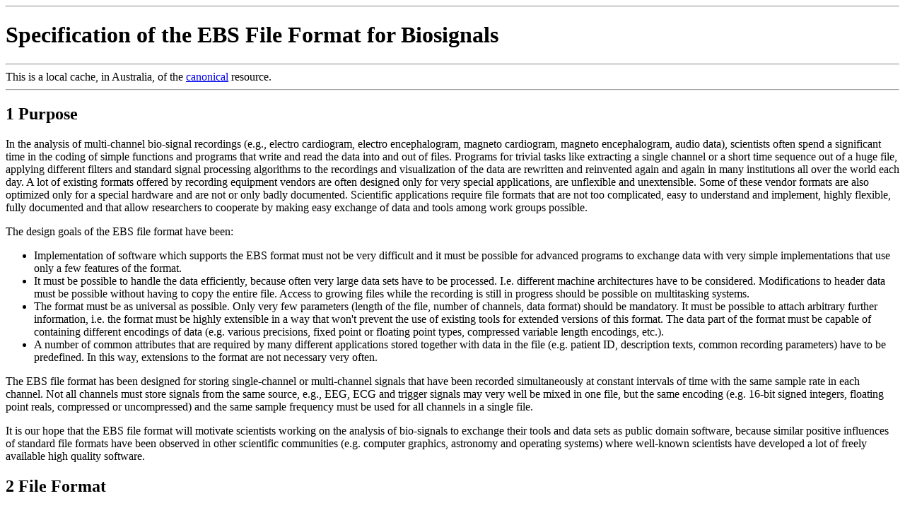

--- FILE ---
content_type: text/html
request_url: https://hwiegman.home.xs4all.nl/fileformats/E/ebs/ebs.htm
body_size: 24848
content:
<HTML>
<HEAD>
<TITLE>Specification of the EBS File Format for Biosignals</TITLE>
</HEAD>
<BODY>
<hr>
<h1>Specification of the EBS File Format for Biosignals</h1>
<hr>
This is a local cache, in Australia, of the
<A HREF="http://www.ipb.uni-erlangen.de/biokybernetik/ebsspec.html">canonical</A>
resource.
<hr>
<p>
<h2>1  Purpose</h2>

In the analysis of multi-channel bio-signal recordings (e.g., electro
cardiogram, electro encephalogram, magneto cardiogram, magneto
encephalogram, audio data), scientists often spend a significant time
in the coding of simple functions and programs that write and read the
data into and out of files. Programs for trivial tasks like extracting
a single channel or a short time sequence out of a huge file, applying
different filters and standard signal processing algorithms to the
recordings and visualization of the data are rewritten and reinvented
again and again in many institutions all over the world each day. A
lot of existing formats offered by recording equipment vendors are
often designed only for very special applications, are unflexible and
unextensible. Some of these vendor formats are also optimized only for
a special hardware and are not or only badly documented.  Scientific
applications require file formats that are not too complicated, easy
to understand and implement, highly flexible, fully documented and
that allow researchers to cooperate by making easy exchange of data
and tools among work groups possible.
<p>
The design goals of the EBS file format have been:

<ul>
  <li>Implementation of software which supports the EBS format must not
    be very difficult and it must be possible for advanced programs to
    exchange data with very simple implementations that use only a few
    features of the format.

  <li>It must be possible to handle the data efficiently, because often
    very large data sets have to be processed. I.e. different machine
    architectures have to be considered. Modifications to header data
    must be possible without having to copy the entire file. Access to
    growing files while the recording is still in progress should be
    possible on multitasking systems.

  <li>The format must be as universal as possible. Only very few
    parameters (length of the file, number of channels, data format)
    should be mandatory. It must be possible to attach arbitrary
    further information, i.e. the format must be highly extensible in
    a way that won't prevent the use of existing tools for extended
    versions of this format. The data part of the format must be
    capable of containing different encodings of data (e.g. various
    precisions, fixed point or floating point types, compressed
    variable length encodings, etc.).

  <li>A number of common attributes that are required by many different
    applications stored together with data in the file (e.g. patient
    ID, description texts, common recording parameters) have to be
    predefined. In this way, extensions to the format are not
    necessary very often.
</ul>
The EBS file format has been designed for storing single-channel or
multi-channel signals that have been recorded simultaneously at
constant intervals of time with the same sample rate in each channel.
Not all channels must store signals from the same source, e.g., EEG,
ECG and trigger signals may very well be mixed in one file, but the
same encoding (e.g. 16-bit signed integers, floating point reals,
compressed or uncompressed) and the same sample frequency must be used
for all channels in a single file.
<p>
It is our hope that the EBS file format will motivate scientists
working on the analysis of bio-signals to exchange their tools and
data sets as public domain software, because similar positive
influences of standard file formats have been observed in other
scientific communities (e.g. computer graphics, astronomy and
operating systems) where well-known scientists have developed a lot of
freely available high quality software.


<h2>2  File Format</h2>

An EBS file is a linear sequence of 8-bit bytes of defined length.  If
a file system allows a file name extension, '.ebs' is recommended and
if a file type has to be specified, a transparent unstructured binary
type should be used.  Each EBS file consists of 3 or 4 different
parts: (1) the fixed header containing information that is needed by
every program reading EBS files, (2+4) the variable headers which
might contain additional data that is only needed by some programs and
may be simply ignored by others and (3) the encoded bio-signal
data. The normal position of the variable header information is
between the fixed header and the encoded data (2), but it is also
possible to put some or all parts of the variable header information
behind the encoded data (4).
<p>
[Note: Having two possible positions of the variable header
information allows to change, insert or delete information in the
variable header without having to move the encoded signal data as well
as reading files while other programs are still adding data to the end
of part (3) (on-line processing).]
<pre>

                   -----------------------------------
                   |     Fixed Header (32 bytes)     |       (1)
                   +---------------------------------+
                   |         Variable Header         |       (2)
                   +---------------------------------+
                   | Encoded Signal Data (4*d bytes) |       (3)
                   +---------------------------------+
                   | Optional Second Variable Header |       (4)
                   -----------------------------------
</pre>

Most integer values in the fixed and variable headers are coded as
32-bit words stored in 4 bytes beginning with the most significant
byte (Bigendian format). If the value is a signed integer type, then
the usual 2-complement representation of negative values will be
used.  E.g., the value -3 is stored as 0xff,0xff,0xff,0xfd and 1024 is
stored as 0x00,0x00,0x04,0x00 (in this text, the prefix '0x' indicates
a hexadecimal number as in the C programming language and two hex
digits form an 8-bit byte value). All 32-bit integer values in the
fixed and variable headers are aligned to 32-bit boundaries,
i.e. their start byte position relative to the first byte of the file
is always a multiple of 4.


<h3>2.1  The Fixed Header</h3>
 
Each EBS file starts with a 32 bytes long data structure with the
following format:

<pre>
                   -----------------------------------
                   |  Identification Code (8 bytes)  |
                   +---------------------------------+
                   |   Data Encoding ID (4 bytes)    |
                   +---------------------------------+
                   |  Number n of channels (4 bytes) |
                   +---------------------------------+
                   |  Number m of samples (8 bytes)  |
                   +---------------------------------+
                   | Length d of Data Part (8 bytes) |
                   -----------------------------------


	Byte |  Value        |  Meaning
      -------+---------------+---------------------------------
          0  |  0x45         | ASCII character 'E'
          1  |  0x42         | ASCII character 'B'
          2  |  0x53         | ASCII character 'S'
          3  |  0x94         | another ID character
          4  |  0x0a         |   "
          5  |  0x13         |   "
          6  |  0x1a         |   "
          7  |  0x0d         |   "
        8-11 |  see 2.3      | Encoding ID
       12-15 |  any          | number n of channels (unsigned)
       16-23 |  any          | number m of samples per channel (unsigned)
             |               | stored as a 64-bit value or all bytes are
             |               | 0xff if unspecified.
       24-31 |  any          | length d of the data part (3) in 32-bit words
             |               | (i.e. part (3) is 4*d bytes long) or all bytes
             |               | are 0xff if part (4) is not present.
             |
       32-   |  here begins the first variable header part (2) of an EBS file
</pre>

<h4>Identification code:</h4>

The 'magic code' in the first 8 bytes identifies the file as an EBS
file. Programs that read EBS files should complain about files that
don't start with these 8 bytes.

<h4>Encoding ID:</h4>

The number in the next 32-bit word indicates the format in which the
bio-signals are encoded in part (3) of the file. The possible
encodings and their ID values in this field are described later in
section 2.3.

<h4>Number of channels:</h4>

The 32-bit unsigned integer value n starting at byte 12 specifies, how
many channels have been recorded.

<h4>Number of samples:</h4>

The 64-bit Bigendian unsigned integer value m in the next 8 bytes
indicates, how many samples have been recorded in each channel.
<p>
[Note: Don't worry about the 64-bit values! Today, most
implementations just check, whether the bytes 16-19 have the value
0x00 and read the bytes 20-23 as the 32-bit number of samples, because
their operating system can't deal with 64-bit values and with files
longer than a few gigabytes. It is all right if your implementation
just gives a nice error message for EBS files with more then e.g.
4294967295 samples, but some applications might need files in which
the number of samples can't be described with 32-bit (e.g. long-time
recordings) and new operating systems support files of this length.]
<p>
If all bytes from position 16 to 23 have the value 0xff, then this
indicates that the length of the whole file is NOT determined by the
fixed header.  Instead, the end of the data part (3) is determined by
the operating system.  This is called an EBS file with 'unspecified
length' and may be used when recorded data has to be accessed while
the recording is still in progress and part (3) is still growing. In
this case, the program can read sequences of n sample values until the
first end-of-file condition is signaled by the operating system. The
undefined length value is only allowed in combination with TIME-BASED
ORDER data encodings (see section 2.3) and no second variable header
can be present in files with unspecified length.

<h4>Length of Data Part:</h4>

If a second variable header is present, then the 64-bit value starting
at byte 24 will be the length d of part (3) counted in 32-bit
words. I.e. part (3) is d*4 bytes long and 4*d bytes have to be
skipped after the final tag of part 2 in order to get to the first
byte of part (4).  If no part (4) is present, all bytes from byte 24
to byte 31 have the value 0xff.  The purpose of this value d is only
to define the position of the second variable header.  It can not be
used to determine the number of samples stored in the data part (this
information is stored in m in the fixed header). The number of bytes
needed to store the n*m sample values in part (3) may be less than or
equal to 4*d, but not greater.
<p>
[Note: In some (often called 'compressed') variable length encoding
formats for the data part (3), the values n and m (number of channels
and number of samples) from the fixed header can not be used to
predict the exact size of the data part, because in compressed
formats, the number of bits per sample is not always fixed. This makes
it impossible to find the start of the second variable header part (4)
quickly (i.e., without going through the whole data part). In order to
avoid this problem, the length of the data part d is stored separately
if a second variable header is present.]
<p>
If the number of samples is not specified in the fixed header (m =
0xffffffffffffffff), then no second part of the variable header is
allowed and d also has the value 0xffffffffffffffff.


<h3>2.2  The Variable Header</h3>

Part (2) and (4) of EBS files contain a sequence of attributes
(e.g. patient name and age, sample rate, description texts, date and
time of recording, etc.) which a useful file format must be able to
carry, but which are only of interest to some application programs.
Other programs may simply ignore most or all attributes in this
header.
<p>
Each attribute in the variable header is stored as a TLV (tag, length,
value) sequence. A tag is a 32-bit unsigned Bigendian integer number
that identifies the type of information stored in the attribute
(e.g. patient name). Some tag numbers and the meaning and syntax of
the following attribute value are already defined in appendix A, but
other new ones may be easily defined for special applications
according to the rules in appendix B. The tag number is followed by an
unsigned 32-bit length indicator l that specifies the number of 32-bit
words (i.e. l*4 bytes) of the directly following value of the
attribute. The number of bytes in an attribute value is always a
multiple of four.
<p>
Both variable header parts end with the special tag 0x00000000.  If
part (4) is present, these are normally the last bytes of the
file. The final special tag 0x00000000 in part (2) is directly
followed by the first byte of the data part (3). The tag 0xffffffff is
reserved and must not be used in any EBS file. The format of both
variable header parts is:

<pre>
                   --------------------------
                   |      tag (4 bytes)     |
                   +------------------------+
                   |   length l (4 bytes)   |
                   +------------------------+
                   |    value (l*4 bytes)   |
                   +------------------------+
                   ... tag, length, value ...
                   +------------------------+
                   |       0x00000000       |
                   --------------------------
</pre>

The interpretation of the value bytes depends completely on the value
of the tag number. Most values are simple data types like integer
numbers or text-strings or are sequences of these simple types.  If
not otherwise specified, the values of attributes defined in this text
in appendix A use the following encoding for various simple types and
it is recommended that attributes in new additional attributes use the
same encoding where this is appropriate. All simple types are encoded
so that their length in bytes is always a multiple of four. Simple
data types without fixed length (e.g. strings and floating point
numbers) are self delimiting (e.g. with final zero bytes).

<h4>a) 32-bit integer number</h4>

Integer numbers are stored starting with the most significant byte.
Signed integer numbers are stored with the usual 2-complement
encoding.

<h4>b) 64-bit integer numbers</h4>

They are also stored with the most significant byte first and use
2-complement encoding if the value is signed. In the variable header,
only a 32-bit, not a 64-bit alignment is guaranteed, i.e. it is NOT
guaranteed that 64-bit integer values start at an address relative to
the first byte of the file which is a multiple of 8.

<h4>c) floating point numbers</h4>

Floating point numbers are stored as ASCII strings in the usual
representation (e.g. as in the C programming language). These strings
may only contain the characters '+', '-', 'e', 'E', '.' and the digits
'0' to '9'. At the end of the string, between one and four 0x00 bytes
are appended, so that the length of the encoded floating point number
is always a multiple of 4. Examples of valid floating point numbers
are
<pre>
  '3.14'        0x33,0x2e,0x31,0x34,0x00,0x00,0x00,0x00
  '-.1'         0x2d,0x2e,0x31,0x00
  '+0.910e+45'  0x2b,0x30,0x2e,0x39,0x31,0x30,0x65,0x2b,0x34,0x35,0x00,0x00
</pre>
The Extended Backus-Naur Form (EBNF) grammar of all possible real
numbers (without the final 0x00 bytes) is
<pre>
  ['-'|'+'] {digit} ['.' {digit}] [('e'|'E') ['-'|'+'] digit {digit}]
</pre>
where digit is a character from '0' to '9', [] means optional, 
| describes a choice and {} means zero, one or several times. At least
one digit must be present before the optional exponential part.  The
special value "not-a-number" (NaN) is represented by the empty string
<pre>
0x00,0x00,0x00,0x00.
</pre>

<h4>d) single-line and multi-line text-strings</h4>

Text-strings are stored using the 16-bit character set UCS-2 (the
16-bit subset of ISO 10646, also known as 'Unicode') which covers all
other character sets on this planet. UCS-2 characters are stored as
sequences of 16-bit Bigendian values.
<p>
[Note: If you are unfamiliar with ISO 10646, it is sufficient to know
that ASCII and ISO 8859-1 (ISO Latin 1) characters have the same code
in this 16-bit character set, i.e. you get the correct 16-bit value by
prefixing each ASCII or Latin-1 byte with 0x00.  Check a copy of the
ISO 10646 standard or of the compatible Unicode Standard (Version 1.1
or higher) if you want to support other characters (e.g., Cyrillic,
Greek, Chinese, Japanese, IBM PC, etc.) and need to know their 16-bit
codes.]
<p>
If text-strings are allowed to span several lines, the code 0x000a
(LF, line feed) should be used as the only line separator between
these lines.  The last line is not followed by another 0x000a code.
Strings always end with one or two 0x0000 codes so that the number of
bytes in the string including the two or four 0x00-bytes at the end is
always a multiple of four.  If not otherwise specified, single-line
text-strings should not have more than 64 characters (not including
the 1 or 2 0x0000 codes at the end), but application programs must be
able to cope with longer lines, e.g. by truncating them. Multi-line
strings may have any number of lines but should also have not more
than 64 characters per line (not including the 0x000a line separation
code and the 0x0000 end markers) if not otherwise specified. An
example text-string is:
<p><pre>
  'hello'       0x00,0x68,0x00,0x65,0x00,0x6c,0x00,0x6c,0x00,0x6f,0x00,0x00
</pre><p>
Appendix A defines a lot of commonly used attribute tags and the
semantic of their values and appendix B defines which tag values you
may use to define your own attribute types.
<p>
The least significant bit of each attribute tag specifies, whether the
attribute value contains information about specific channels (bit is
1) or not (bit is 0). In this way, programs that add, remove or
rearrange channel data in EBS files can leave unknown attributes with
even tag numbers in the file. They should remove unknown attributes
with odd tag numbers and modify odd numbered attributes that are known
to the programmer, because their content might assume a special
channel layout in the file that does not exist any more after the file
modification.
<p>
Each attribute tag shall appear not more than once in the variable
headers.


<h3>2.3  The Data Part</h3>

The recorded data may consist of different types (e.g., signed 16-bit
integers, unsigned 32-bit integers, signed 12-bit integers, floating
point numbers) and these different types may be encoded in different
ways (e.g., Bigendian, Littleendian, various compression methods). The
values may also be ordered differently. The TIME-BASED sample ordering
starts with the values of all channels at the first sample time
followed by the values of all channels at the second sample time and
so on. The CHANNEL-BASED ORDER of samples begins with all values of
the first channel over the full recording time followed by all values
of the second channel, etc. If the CHANNEL-BASED ORDER is used, the
number m of samples MUST be indicated in byte 16 to 23 of the fixed
header. Eight 0xff bytes in this field are only possible in
combination with TIME-BASED ORDER formats.
<p>
The Encoding ID number stored in byte 8 to byte 11 of the fixed header
may indicate one of the following data types and data encodings
(others might be added in future versions of this specification):

<h4>TIB_16 (Encoding ID: 0x00000000):</h4>

This format stores 16-bit signed integer values with the high byte
first in TIME-BASED ORDER. This means that e.g. the recorded values
<pre>
     time    channel 1      channel 2      channel 3      n = 3

       0        20             13            1493
       1         5              7             307
       2       -11              9             421
       3       ...
       ...
       m-1     
</pre>
will be stored as 
<pre>0x00,0x14,0x00,0x0d,0x05,0xd5,0x00,0x05,0x00,0x07,
0x01,0x33,0xff,0xf5,0x00,0x09,0x01,0xa5,... 
</pre>(length: 2*n*m bytes, i.e.
d >= (n*m*2)/4).

<h4>CIB_16 (Encoding ID: 0x00000001):</h4>

This format is very much like TIB_16 with the only difference that the
values are stored in CHANNEL-BASED ORDER, i.e. the above example
recording would be stored as 
<pre>
0x00,0x14,0x00,0x05,0xff,0xf5,...,0x00,0x0d,0x00,0x07,0x00,0x09,...,
0x05,0xd5,0x01,0x33,0x01,0xa5,...
</pre>

<h4>TIL_16 (Encoding ID: 0x00000002):</h4>

This format is like TIB_16 a TIME-BASED ORDER, 16-bit signed integer
encoding, with the difference that the integer values are stored in
the Littleendian format (i.e. beginning with the low byte), which
makes efficient programming possible on systems that use Littleendian
as their native integer format (e.g., INTEL processors, Transputers,
...). The example recording is then stored as: 
<pre>
0x14,0x00,0x0d,0x00,0xd5,0x05,0x05,0x00,0x07,0x00,0x33,0x01,0xf5,
0xff,0x09,0x00,0xa5,0x01,...
</pre>

<h4>CIL_16 (Encoding ID: 0x00000003):</h4>

This format is like CIB_16 a CHANNEL-BASED ORDER, 16-bit signed
integer encoding, but in Littleendian format (i.e. beginning with the
low byte).  The example recording is stored as 
<pre>
0x14,0x00,0x05,0x00,0xf5,0xff,...,0x0d,0x00,0x07,0x00,0x09,0x00,...,
0xd5,0x05,0x33,0x01,0xa5,0x01,...
</pre>

<h4>TI_16D (Encoding ID: 0x00000010):</h4>

In this compressed TIME-BASED ORDER encoding, 16-bit signed integer
values are stored, but they are encoded in a way that will in many
applications need only a little bit more than 50% of the storage space
of TIB_16 or TIL_16. The trick is that only the difference between two
consecutive samples in the same channel is stored as a signed
2-complement 8-bit value ranging from -127 (0x81) to +127 (0x7f). A
positive difference means that the next sample value in the same
channel has a higher value. If the value is the first sample of a
channel or if the difference is less than -127 or greater than +127,
then the absolute value will be stored in a 3 byte sequence starting
with -128 (0x80) followed by the full 16-bit signed integer value of
the sample with the high byte first. I.e., our example recording from
above would look like this: 
<pre>
0x80,0x00,0x14,0x80,0x00,0x0d,0x80,0x05,0xd5,0xf1,0xfa,0x80,0x01,
0x33,0xf0,0x02,0x72,... 
</pre>
The length of the
data part in bytes can't be predicted with the parameters in the fixed
header if this compressed encoding is used (d >= n*(m+2)/4).

<h4>CI_16D (Encoding ID: 0x00000011):</h4>

The encoding is the same as TI_16D with the only difference that the
sample values (i.e. the differences between them) are stored in
CHANNEL-BASED ORDER. The example recording would look like this:
<pre>
0x80,0x00,0x14,0xf1,0xf0,...,0x80,0x00,0x0d,0xfa,0x02,...,0x80,
0x05,0xd5,0x80,0x01,0x33,0x72,...
</pre>
<p>
[Note: It is expected that CIB_16 will be the most popular format. If
you are confused by the many different encodings, just support CIB_16
and reject other EBS encodings with other encoding IDs with a nice
error message. There are tools available that allow easy conversion
between the different encodings. On some popular processors, you might
perhaps prefer CIL_16 if you operate on very huge data sets with
efficient methods (e.g. memory mapped files). Time will show, whether
the uncompressed TIME-BASED ORDER formats will be of use, and among
the compressed formats, TI_16D will perhaps be the most popular
version for archive and transfer purposes until more efficient
compression techniques are available. If you have only one single
channel, then there will be no difference between the TIME-BASED ORDER
format and the corresponding CHANNEL-BASED ORDER format. Before you
use a coin to decide whether you should indicate a TIME-BASED ORDER or
a CHANNEL-BASED ORDER format, it is recommend to use the ID of the
CHANNEL-BASED ORDER encoding.]
<p>
If a second variable header is present, between 0 and 3 zero padding
bytes have to be appended after the above described encodings of the
recording in order to give the whole data part a length in bytes that
is a multiple of four. This will guarantee a 32-bit alignment for the
second variable header part.
<p>
As a convention, program user interfaces should give the channels
numbers beginning with 1 and samples should be numbered beginning with
0.
<p>
[Note: It seems to be most natural for most people to start with 0 for
points of time, e.g. digital clocks count from 0 to 59, but only
computer scientists find it as obvious that the first channel might
also have the number 0).  This convention makes user interfaces of
programs operating on EBS files more consistent. The numbering
convention is only defined for numbers visible to the user of a
program and is not intended for variables used internally within a
program or for attributes in the variable header.]
<p>
The Encoding IDs in the range from 0x80000000 to 0xfffffffe are
reserved for private additional encodings and the encoding ID
0xffffffff is reserved and must not be used in EBS files.
<p>
[Note: Please use random numbers for your private encoding IDs in the
range 0x80000000 to 0xfffffffe and don't simply start at 0x80000000 in
order to keep the odds of collisions with other peoples' private IDs
small.]
<p>
If the need for a new standardized encoding arises, please contact the
EBS coordinator (see appendix C) and it is likely that other standard
encodings will be added.


<h2>Appendix A -- Standardized Attribute Tags</h2>

This appendix defines a number of useful attribute tags and the
meaning of the corresponding attribute values. The attribute values
defined here are simple types with the encoding recommended in section
2.2, sequences of these simple types or other special types (e.g.
graphical diagrams or dates).
<p>
Attributes that do not refer to individual channels and thus have an
even tag number:
<pre>
0x00000002 IGNORE (length: any)
           This attribute should just be ignored by any application.
           It allows to remove an attribute without having to copy the
           whole file by just overwriting the tag field of this
           attribute with the tag number of IGNORE. This attribute may
           have any arbitrary value, but applications which delete
           attributes should fill the value with 0x00 bytes so that
           critical information (e.g. patient names in published
           files) will surely be destroyed and not only be made
           invisible.

           This is the only attribute that may appear several times
           in a variable header.

0x00000004 PATIENT_NAME (length: > 0 words, <= 33 words)
           This single-line text-string may contain the full name of
           the person of whom the signals have been recorded.

0x00000006 PATIENT_ID (length: > 0 words, <= 33 words)
	   This single-line text-string may contain additional
           information that is used to identify the patient, e.g. a
           patient number in a hospital, etc.

0x00000008 PATIENT_BIRTHDAY (length: 2 words)
           This numeric string contains the birthday of the patient in
           the 'yyyymmdd' format stored as ASCII digits (not as 16-bit
           UCS-2 characters!). E.g., '19930210' (0x31,0x39,0x39,0x33,
           0x30,0x32,0x31,0x30) means February 10, 1993. (This format
           is one of the date/time formats defined in ISO 8601.)

0x0000000a PATIENT_SEX (length: 1 word)
           This 32-bit integer value is 1 for male and 2 for female
           patients. (The numbers are those specified by ISO 5218.)

0x0000000c SHORT_DESCRIPTION (length: > 0 words, <= 33 words)
           A single-line text-string that summarizes with a few words
           the contents of the file. This attribute is intended for
           listings of many EBS files where each EBS file is listed in
           a single line.

0x0000000e DESCRIPTION (length: > 0 words)
           A multi-line text-string that may tell the user of a file
           everything he/she might need to know in addition to the
           standardized attributes, e.g. the conditions under which
           the recording has been made, etc.

0x00000010 SAMPLE_RATE (length: > 0 words)
           The value is the sample rate in Hz stored as a
           floating point number.  E.g., a sample rate of 1024 per
           second (1024 Hz) might be stored as 0x31,0x30,0x32,
           0x34,0x00,0x00,0x00,0x00 ('1024').

0x00000012 INSTITUTION (length: > 0 words, <= 33 words)
           This single-line string may contain the name of the
           institution, where the file has been recorded, processed,
           etc.

0x00000014 PROCESSING_HISTORY (length: > 0 words)
           This attribute is a sequence of multi-line strings. Each
           string may describe a processing step that has been
           performed in order to produce this file. This might e.g. be
           the command line that has been used to start a program or a
           list of parameters that have been applied.  A program may
           add its own processing description as another string to the
           end of the already existing sequence. Also text information
           about the equipment used to record the data and who did the
           recording or processing can be stored here.  The number of
           multi-line text-strings in this attribute is determined by
           the length of the attribute.

0x00000016 LOCATION_DIAGRAM (length: > 0 words)
           This attribute contains a graphical diagram of the object
           (e.g. brain, head, whole body, ...) from which the recorded
           data has originated or any other diagram that may be used
           to describe the positions of sensors/electrodes. The
           attribute CHANNEL_LOCATIONS may assign to channels
           coordinates in this diagram. In this way, software can
           generate pictures that indicate the position of
           electrodes/sensors on or in the body. This attribute
           contains the background graphic for these pictures and
           attribute CHANNEL_LOCATIONS contains the coordinates for
           channel markers.

           The value of LOCATION_DIAGRAM is a complete Computer
           Graphics Metafile (CGM) as defined in ISO 8632. Only the
           binary encoding of a CGM file as defined in ISO 8632-3 is
           used. The end of the CGM file is filled with 0x00 to a
           length in bytes divisible by 4. All coordinates are
           specified as 16-bit integer values (i.e. VDC TYPE is
           integer and INTEGER PRECISION is 16, which is the default
           for the binary CGM encoding).  The VDC EXTEND should be
           specified for each picture. The attribute may contain
           several pictures in the metafile. As most applications
           won't need the full power of the CGM format, the following
           subset of CGM elements is suggested as a minimum
           requirement for software that uses this attribute:

               BEGIN METAFILE, END METAFILE, BEGIN PICTURE, BEGIN
               PICTURE BODY, END PICTURE, METAFILE VERSION, METAFILE
               ELEMENT LIST, VDC EXTENT, POLYLINE

           Programmers may of course support more CGM functionality
           (e.g. colors, text, arcs, fill patterns, etc.) as defined
           in ISO 8632 and it is possible that later versions of this
           standard will add additional elements to this minimal
           subset if necessary. Programs may ignore additional
           elements and warn the user that the displayed diagram might
           be incomplete or may ignore the whole attribute if
           additional elements are present.  Appendix F gives a short
           introduction into the minimal CGM subset specified here.

</pre>
Attributes that refer to a special channel layout and that have to be
changed by programs which change, add, move or delete channels:
<pre>
0x00000001 PREFERRED_INTEGER_RANGE (length: (1+1)*n words)
	   For integer data, this attribute gives display software a
           hint, which value range might be most interesting in the
           data. The value consists of a recommended display minimum
           (32-bit signed integer) followed by a recommended display
           maximum (32-bit signed integer) for each channel beginning
           with channel 1. E.g., if in 16-bit signed integer data most
           good values are in the range -2048 to +2047 in all
           channels, then, if the value of this attribute is 0xff,
           0xff,0xf8,0x00,0x00,0x00,0x07,0xff (repeated for each
           channel), it will be easy for a visualization program to
           find a nice default scaling factor. If both the minimum and
           the maximum value for a channel are equal (e.g. both are
           zero), then no preferred integer range is specified for
           this channel as it would be the case for all channels if
           this attribute were not present.

0x00000003 UNITS (length: >= (1+1)*n words)
           This attribute contains a sequence of physical unit
           specifications, one for each channel. It assigns each
           channel an SI unit (e.g. mA, mV, nT) and a quotient of a
           physical quantity and the encoded sample value that
           represents it. Each unit specification is a sequence of a
           floating point value and a single-line text-string. The
           floating point number is the number with which the sample
           value must be multiplied in order to get the physical value
           (e.g. '0.0025' if a sample value of 400 represents 1.0 mV
           and the specified unit in the text-string is 'mV').  The
           quotient is followed by a single-line text-string with the
           usual abbreviation for the SI unit (not more than 8
           characters (= 20 bytes) long). E.g., the text-string for
           Microvolts is 0x00,0xb5,0x00,0x56,0x00,0x00,0x00,0x00. Only
           linear relations between the physical quantity and the
           sample value in the encoded data can be described with this
           attribute. If the float number is 'not a number'
           (0x00,0x00,0x00,0x00), the physical unit and quantity is
           unspecified for this single channel as it would be for all
           channels if the whole attribute were absent. In this case,
           the unit text-string should also be empty.

0x00000005 CHANNEL_DESCRIPTION (length: >= (1+1)*n words, <= (5+33)*n words)
           The attribute consists of a sequence of 2*n single-line
           text-strings, one pair for each channel.  The first string
           in a pair must not contain more than 8 characters (not
           including the 1 or 2 0x0000-words at the end of each
           string).  This string contains a very short name for the
           channel that might e.g. be used to label it in diagrams,
           etc.  E.g., in EEG recordings, this will often be the name
           of the electrode position in the usual 10-20-system, like
           "F4-A1", "C4-Cz", etc. The second single-line text-string
           in the pair that follows directly behind each short label
           string may contain additional descriptive text for each
           channel that does not fit in the short 8 character label
           (e.g., in EEG recordings information about electrodes with
           bad contact, etc.).

0x00000007 CHANNEL_GROUPS (length: >= 3 words)
           Each channel may belong to zero, one or several groups.  A
           channel group might e.g. be used to group channels from the
           same biological source (e.g., one group for EEG and one
           group for ECG channels) so that they can be more
           conveniently selected together or shown in different colors
           in interactive programs.  The CHANNEL_GROUPS attribute
           contains a sequence of group descriptions. A single group
           description consists of

             - a single-line text-string with a short name for the
               group (e.g. "EEG") with not more than 8 characters,
               followed by
             - a single-line text-string with a description of the
               group (this may of course be the empty string
               0x00000000 if no description is available), followed by
             - an unsigned 32-bit integer number g with the number of
               channels in this group which is followed by 
             - g unsigned 32-bit integer numbers with the numbers of
               the channels (with 0 being the first channel) that
               belong to this group.

           If groups are associated with numbers in a user interface,
           then the first group in this attribute should be assigned
           number 1.

0x00000009 EVENTS (length: any)
           This attribute allows to mark events or time intervals in
           the recording for all channels together or for individual
           channels. Each event or interval belongs to one event list
           and each event list has a short name and a description
           text. In addition, each single event or interval may have a
           description string. The attribute contains a sequence of
           event lists. The number of event lists is determined by
           the length of the attribute. Each event list consists of  

             - a single-line text-string with the short name (not more
               than 8 characters), followed by
             - a multi-line description string, followed by
             - the number e (unsigned 32-bit integer) of
               events/intervals in this event group, followed by
             - a sequence of e events or intervals.

           Each single event or interval in an event list is described
           by the following sequence

             - An unsigned 32-bit integer channel number. The first
               channel is represented by number 0 and 0xffffffff
               indicates that this event or interval is not associated
               with a single channel.
             - An unsigned 64-bit integer number that represents the
               position (the first sample has position 0) of the event
               or the start position of an interval.
             - An unsigned 64-bit integer number that has the value
               0x0000000000000000 for events or represents the length
               of an interval if it has any other value.
             - A single-line text-string (as usual not more than 64
               characters long) may contain a textual description of
               the type of event or interval that has been marked or
               just an empty string.

           The whole event/interval sequence in each event list
           consists of these event/interval descriptions sorted
           ascending by their start sample number (second integer
           value).

0x0000000b RECORDING_TIME (length: 2 or 4 words) 
           This is the time when the recording of the physical signals
           started. Two different formats are allowed, either only the
           date (as in PATIENT_BIRTHDAY) or date and time.

           The date and time format is 'yyyymmddThhmmss' stored as
           ASCII digits (not 16-bit UCS-2 characters!), the ASCII
           character 'T' and one final 0-byte. E.g.  '19930211T153159'
           stored as 0x31,0x39,0x39,0x33,0x30,0x32,0x31,0x31,0x54,
           0x31,0x35,0x33,0x31,0x35,0x39,0x00 means that the
           recording started on February 11, 1993, 3:31:59 pm local
           time.

           If no time is available, the date alone may be stored as
           '19930211' or in bytes 0x31,0x39,0x39,0x33,0x30, 0x32,
           0x31,0x31.

           [Note: These attribute formats are two of the date/time
           formats specified in ISO 8601.  The ASCII 'T' has been
           inserted for compatibility with the ISO standard. This
           attribute has an odd tag number, because it has to be
           modified or removed if a beginning part of a recording is
           removed from an EBS file as then the recording time of the
           first sample number changes.]

           If this attribute is either not exactly 4 words long and
           has not a 'T', a 0x00 and ASCII digits at the specified
           positions, and is not 2 words long and contains only ASCII
           digits, then it should be ignored, because it could be
           another ISO 8601 time format that might be specified as an
           alternative in a future version of this standard if
           necessary (e.g. with time zone, milliseconds, several
           concatenated intervals of time).

0x0000000d CHANNEL_LOCATIONS (length: any)
           This attribute may only be present together with a
           LOCATION_DIAGRAM attribute. It defines the locations of
           sensors/electrodes in the coordinate space (VDC) of the
           graphical diagrams in LOCATION_DIAGRAM. Each channel may
           have zero, one or several positions, i.e. a channel may
           appear on several places in a diagram and in different
           diagrams. A channel may be associated with several single
           points or with pairs of points, which might be represented
           graphically as arrows from the first point to the second
           one.  The value of this attribute is a sequence of
           positions (each is a point or an arrow representing a
           channel) and each position is a sequence of the following
           six 32-bit integer values:

             - channel number (the first channel has number 0,
               unsigned value).
             - picture number (the first picture in the CGM file
               of LOCATION_DIAGRAM has number 0, unsigned value).
             - X1 coordinate (signed value)
             - Y1 coordinate (signed value)
             - X2 coordinate (signed value)
             - Y2 coordinate (signed value)

           Several positions can have the same channel number. For
           point positions, X1 and Y1 are the coordinates of the
           points and X2 and Y2 have the special value 0x80000000. For
           arrow positions, X1 and Y1 are the coordinates of the tail
           and X2 and Y2 are those of the head. Arrows may e.g. be
           used to indicate that a channel represents the difference
           potential between two electrode positions. The coordinates
           are all inside the CGM VDC extent.

0x0000000f FILTERS (length: >= n words)
           Information about the filters that have been applied to
           each channel may be stored here. The attribute contains a
           sequence of filter lists, one for each channel. It may only
           be present if also a SAMPLE_RATE attribute is present. For
           each channel, the filter list consists of a sequence of
           filter specifications followed by 0xffffffff (i.e. the
           attribute value contains at least one final 0xffffffff for
           each channel). The following filter specifications may
           appear in a filter list:

             - lowpass filter: it is specified by a sequence of
               the following three values.

                 o The first 32-bit integer number 0x00000001
                   identifies the filter as a lowpass filter.

                 o The second parameter is the cutoff frequency of the
                   filter [the usual -3 dB limit, i.e. the frequency
                   where the output voltage has been decreased to
                   1/sqrt(2) (71%) of the input voltage] which is
                   stored as a positive floating point value in Hz.

                 o The third value describes the falloff after the
                   cutoff frequency. It stores the attenuation in dB
                   per decade as a negative floating point value. If
                   this value is not known, a not-a-number value
                   (0x00000000) may be used here.

                   [Note: A -20 falloff value represents a filter
                   where the output voltage has decreased to -20 dB
                   (that is 10% of its input voltage) at a frequency
                   which is 10 times the cutoff frequency (decade).
                   This is identical to the alternative description
                   that the filter has a -6 dB/octave falloff,
                   i.e. the output voltage has dropped to 50% (-6 dB)
                   at double cutoff frequency.  In general, a p-pole
                   filter (also known as a filter of order p) is
                   stored as the value -20*p.]

             - highpass filter: it is specified by a sequence of
               the following three values.

                 o The first 32-bit integer number 0x00000002
                   identifies the filter as a highpass filter.

                 o The second parameter is the cutoff frequency of the
                   filter [the usual -3 dB limit, i.e. the frequency
                   where the output voltage has been decreased to
                   1/sqrt(2) (71%) of the input voltage] which is
                   stored as a positive floating point value in Hz.

                   [Note: If you are interested in the time constant t
                   in seconds of a highpass or lowpass filter and you
                   know only the cutoff frequency f in Hz: t = 1 /
                   (2*pi*f).]

                 o The third value describes the falloff before the
                   cutoff frequency. It stores the attenuation in dB
                   per decade as a negative floating point value. If
                   this value is not known, a not-a-number value
                   (0x00000000) may be used here.

             - notch filter: it is specified by a sequence of
               the following three values.

                 o The first 32-bit integer number 0x00000003
                   identifies the filter as a notch filter which
                   attenuates only the frequencies around a single
                   peak frequency.

                 o The second parameter is the peak frequency of the
                   filter (the most attenuated frequency) which is
                   stored as a positive floating point value in Hz.

                 o The third value describes the falloff around the
                   peak frequency. It stores the attenuation in dB per
                   decade as a negative floating point value.  If this
                   value is not known, a not-a-number value
                   (0x00000000) may be used here.

</pre>
Feel free to use those of the attributes you need, to use none at all
or to define your own attribute tags as described in the next
appendix.


<h2>Appendix B -- Tag Number Ranges for Your Own Tags</h2>

The standardized attribute tags from appendix A cover already many
applications, but some people need their own special additional
attributes. This appendix describes, how they should select their
attribute numbers so that collisions are unlikely if they later
exchange their files and software with other institutions, where their
private attribute tag numbers might perhaps have already a different
meaning if they have been selected without care.
<p>
In order to avoid collisions, the range of tag numbers is separated
into 4 parts. In this way, the following methods for assigning new
tags are possible:
<ul>
  <li>The EBS coordinator (see appendix C) may assign additional new
    attributes in this text that will have numbers in the STANDARD
    AREA when the need for new common and well-known standard
    attributes arises.

  <li>The EBS coordinator may reserve intervals in the RESERVATION AREA
    of the tag number range for people or institutions that request
    these intervals from the author. They can then assume that nobody
    else will use tag numbers in this range with different meanings
    and may again reserve subranges within their range to other
    people.

  <li>Everybody may define his/her own attribute tag without prior
    communication with the EBS coordinator or with someone possessing
    an interval in the RESERVATION AREA by using a tag number in the
    FREE AREA. In order to keep the odds of a collision still small,
    you should use a really random tag number in the FREE AREA [I.e.
    throw a coin for the remaining 29 bits. Calculating the
    probability of at least 2 people having selected the same random
    tag number if c people selected one is left as an exercise for the
    reader.]

  <li>As many private attribute types are expected to contain
    single-line or multi-line text-strings (e.g. like in DESCRIPTION),
    these private attributes should use numbers from the FREE STRING
    AREA instead of the FREE AREA, so programs that allow to display
    even unknown attributes know that they can display them correctly
    as strings and not only as e.g. hexadecimal numbers.
</ul>
The ranges of the tag number space are:
<pre>
  0x0000000                     FINAL TAG
                                must not be used as an attribute tag
                                number.

  0x00000001 - 0x0000ffff       STANDARD AREA
                                attribute tags defined in appendix A
                                of this text

  0x00010000 - 0x7fffffff       RESERVATION AREA
                                attribute tags defined in intervals
                                that have been individually reserved
                                by the EBS coordinator for people or
                                institutions uniquely. These people
                                may again reserve subintervals of
                                their tag area for other people,
                                etc. So no one has to fear that his
                                attribute tag will be used by someone
                                else with a different meaning by
                                accident which might cause confusion
                                later.  Contact the EBS coordinator if
                                you need your own interval.

  0x80000000 - 0x87ffffff       FREE AREA
                                attribute tags that may be freely used
                                by everyone with the risk that the same
                                attribute is also used by someone else
                                for a different purpose. Please use a
                                random number within this interval and
                                do not simply start at 0x80000000.

  0x88000000 - 0xfffffffe       FREE STRING AREA
                                These tag numbers may be used as
                                freely as those in the FREE AREA, but
                                universal programs that allow to
                                display even unknown attributes may
                                assume that the values of attributes
                                with tags in the FREE STRING AREA may
                                be interpreted as single displayable
                                multi-line text-strings.

  0xffffffff                    ILLEGAL TAG
                                may not be used as an attribute tag
                                number.
</pre>
Please remember that the least significant bit of the tag number
indicates whether it might be necassary to change the attribute
contents if the data part has been modified and thus can't be selected
at random.


<h2>Appendix C -- EBS coordinator</h2>

The EBS coordinator is a person or a committee that coordinates the
definition of new standard encoding IDs and attribute tags. The EBS
coordinator may assign new standard encoding IDs in the range
0x00000000 to 0x7fffffff, new attribute tags in the STANDARD AREA (see
appendix B) and may reserve attribute tag ranges in the RESERVATION
AREA for organizations or individuals. The latest version of this EBS
standard with all defined attributes in the STANDARD AREA and a list
of reserved intervals in the RESERVATION AREA are available from the
EBS coordinator.
<p>
The current EBS coordinator is the author of this text,<p>
<address>
     Markus Kuhn<br>
     Arbeitsgruppe Prof. Spreng<br>
     Institut fuer Physiologie<br>
     und experimentelle Pathophysiologie<br>
     Universitaetsstr. 17<br>
     D-91054 Erlangen<br>
     Germany<br>
<p>
     Internet Mail:<p> 
ftpebs@rrze.uni-erlangen.de or<br>
mskuhn@cip.informatik.uni-erlangen.de<p>
     Anonymous FTP:<p> 
ftp.uni-erlangen.de pub/ebs/<br>
</address>

<h2>Appendix D -- Rationale of the Format Design</h2>

The primary design goal of this file format has been to make it just
as complex as necessary, but not too complex. A classical design rule
is that systems which are suitable for 80% of all possible
applications cost only 20% of the price of systems that are suitable
for 99% of all possible applications. So we decided to make the
following limitations in order to keep the costs of implementation
small:
<ul>
  <li>all channels have the same data type and encoding
  <li>all channels have to be recorded with the same sample rate
  <li>all channels have equal length in time (i.e. have equal number of
    samples. 
</ul>
These restrictions seem to be acceptable for most kinds of scientific
applications of a bio-signal format, because most recording devices
have similar limits.  Where these fundamental limitations of the EBS
format are not appropriate, several EBS files can be used to store the
complete data set.
<p>
The overall structure of the file format is dominated by the
separation in 3 parts: fixed header, one or two variable headers and
the data part.
<p>
We decided not to use a pure ASCII format, because encoding and
decoding the data part as ASCII numbers separated by space, tab or new
line codes is extremely inefficient in both required storage space and
coding time. E.g. 16-bit signed integers need 48 bits in a fixed
length ASCII decimal encoding (like in '-03445') and e.g. about 28-35
bits for typical 12-bit EEG data if a format with separating spaces
and without leading zeros is used (which is a variable length format
unsuitable for direct addressing of sample values). Even a hexadecimal
format would have doubled the memory requirements and would have made
some very efficient implementation techniques impossible. The fact
that computer systems with word sizes that are not powers of two
(e.g. the old 12-bit PDPs) have nearly completely disappeared in the
scientific environment allows an efficient binary format to be used in
a portable way.
<p>
We could have decided to encode at least the headers as ASCII
text. This would have been seen by many people as very easy to
understand, but would have had the following disadvantages:
<ul>
  <li>A 7-bit or 8-bit character set (e.g. ISO 8859-1 Latin 1) is only
    acceptable in English speaking countries and perhaps western
    Europe, but not (especially not in clinical environments) in the
    rest of the world. A binary format allows us to use UCS-2 which
    won't make implementation more difficult if the conversion to the
    local character set is performed in the string read/write
    procedures.

  <li>Some people try to modify and fix ASCII header formats with their
    editors and often destroy data in this way, either because they
    haven't read the specification and don't know exactly what they
    change or because the editor corrupts the binary data part. A
    binary header format discourages these efforts and changes can
    only easily be made with programs where the developers must in any
    case be familiar with the specification and where consistency
    checks are possible.

  <li>If length indicators instead of line feeds are used to separate
    attribute values, arbitrary attribute values (e.g. even digitized
    photos, voice annotations, etc.) can be stored as attributes
    without problems. In an ASCII notation, awkward encodings would be
    necessary for these attribute types.

  <li>ASCII attribute notations would have made it very difficult to add
    a second variable header ('footer') after the data part.

  <li>No portable standard exists for ASCII files. At least four line
    separation conventions are known (CR+LF, CR, LF, NL).
</ul>
We did not use data format specification languages like ISO 8824
(ASN.1) and complex binary data format syntaxes like ISO 8825 (BER).
These standards have been designed for much more complicated
applications. They require a significant amount of time (the ASN.1
standard is over 100 pages long) and experience for implementation,
which would make an ASN.1 based format not appropriate in a scientific
environment (at least not until good ASN.1/BER tools are widely
available).  Consequently, we designed a much simpler header format
that won't force a programmer to learn complex and difficult universal
format specifications that will never be fully exploited in this
special application field.
<p>
The fixed header contains only the information needed by all programs
in order to read in the data set and in order to determine whether the
data can be read in at all or if the file is encoded in an unsupported
way. The purpose of the first 8 bytes is to allow programs that can
read in other formats in addition to EBS to detect if the current
input file has been stored in EBS format or not.  We obviously
selected the name of the format in ASCII characters as the first 3
bytes. The remaining 5 bytes have been selected so that they will most
likely be altered if something has been made wrong during a file
transmission. These bytes are:
<pre>
  0x94: An arbitrary byte with the most significant bit set to 1.
        Not 8-bit clean channels or character set translation
        functions will likely change this byte. It should also be
        changed as a version indicator if incompatible changes are
        made to this specification.
  0x0a: ASCII control character line feed (LF). File transfer
        programs sometimes add a 0x0d (CR) after this byte.
  0x13: ASCII flow control character Ctrl-S stops transmission
        on some channels and is removed on others.
  0x1a: Ctrl-Z is the MS-DOS end-of-file marker and will cause
        problems if the file has not been opened in binary mode.
  0x0d: ASCII control character carriage return (CR) will be
        removed by some file transfer programs.
</pre>
These additional test bytes have only been added, because they are
very easy to implement and might help to detect common file handling
errors more quickly. They do NOT guarantee data integrity. We felt
that mechanisms for data integrity like checksums, digital signatures
and forward error correction codes should be applied to complete EBS
files with more general packing/encryption tools where this is
necessary and should not be included in the EBS specification.
<p>
Some system tools like graphical file managers detect file types by
characteristic first bytes. In this way, EBS files can easily be
represented with a suitable icon.
<p>
In order to make it easier to read in the file headers as memory
mapped files with processors that can only read 32-bit integer values
starting on 32-bit boundaries in the memory, all 32-bit values in the
EBS file start on 32-bit boundaries. In addition, the two 64-bit
values in the fixed header start on 64-bit boundaries. The consequence
of this layout is that all strings, etc. in the headers have to be
padded with 0x00 bytes to the next 32-bit boundary, but this can
easily be done (together with the UCS-2 translation) in the string
read/write routine, etc. once and for all times.
<p>
The number of samples must be specified in the fixed header, because
it can not be determined for all encodings from the file length,
because it is in some applications necessary to know it in advance for
memory allocation and because it is necessary to find the first sample
value of each channel in CHANNEL-BASED ORDER encodings. All integer
values in the fixed and variable headers are stored with at least
32-bit, because today's computers can operate easily with these values
and because more integer formats (e.g. also 8-bit and 16-bit) would
need more read/write functions and would make 32-bit alignment more
difficult.
<p>
The variable header is one of the reasons for the flexibility of the
format.  Arbitrary information can be stored in it, but programs only
have to pick out the attributes which they are interested in. It would
have been possible to specify the length of the first variable header
part or the start of the data part in the fixed header. But this would
have made it necessary to calculate the length of the variable header
in advance which is quite clumsy to implement or it would have been
necessary to jump back to the fixed header after the variable header
had been written which makes pipeline processing and sequential file
access impossible. Jumping over the variable header by looking at the
attribute length indicators is quite easy to implement on the other
hand.
<p>
It is better to have the variable header stored in front of the data
part if it should be readable while the data is still written or if
pipeline processing is used. A variable header at the end of the file
has the advantage that modifications to it are possible without having
to make a copy of the whole file in order to move the encoded data
(which might often comprise many hundred megabytes and would need a
lot of time and temporary storage to copy). Consequently both places
are available for variable header information.
<p>
In the variable header, one of the simple types must be able to
represent real numbers. Among the alternatives
<ul>
  <li>a fraction of two 32-bit integer numbers
  <li>an 8-byte double precision floating point number according to
    IEEE 754 (the representation used by most floating point hardware
    today).
  <li>a string representation of the written floating point number
    (e.g. '3.14E-9')
</ul>
we decided to use the string representation, because the value range
of the fraction is quite limited and some programmers might find it
difficult to implement a correct read/write procedure for IEEE 754
floating point numbers if the internal representation used by the
system is a different one.  The string representation seemed to be the
easiest and most portable alternative and allows arbitrary
precision. Efficient coding is important in the data part but in most
attributes not in the relatively small variable header.
<p>
The currently defined signed 16-bit integer data type for the data
part seems to be suitable for nearly all applications, because it
allows efficient processing of data from 12-bit A/D converters and
because converters with more than 16-bit are used only by very few
people. A 12-bit data type would have made processing a little bit
more difficult and the storage gain is still higher with the 8-bit
difference encoding of 16-bit values. However, adding further data
types to EBS like 8-bit signed integers and 4-byte floating point
numbers is easily possible.
<p>
The TIME-BASED ORDER format is the natural choice for recording
equipment and other applications where the number of samples is not
known in advance. The CHANNEL-BASED ORDER is much more efficient for
processing applications that use only the data of one channel at a
time, because then, only the bytes for this channel have to be fetched
from mass storage devices. As there are good reasons for both
alternatives and as they can easily be converted, both are supported
in the EBS format. In a typical EBS usage scenario a conversion
program from a vendor specific recording equipment to EBS is necessary
and it is a good idea to do the TIME-BASED ORDER to the more efficient
CHANNEL-BASED ORDER conversion in this program.
<p>
The only compatibility problem for binary formats is that there exist
two different integer encodings on the hardware market: Bigendian and
Littleendian. Both alternatives are supported in EBS, because they can
easily be converted and because this allows at one Institution all
data to have the format optimized for the local hardware. However, the
performance gains of a suitable byte sex are not as serious as those
of the decision for a binary encoding or for the CHANNEL-BASED ORDER,
so using the Bigendian format as the preferred format (i.e. CIB_16) is
encouraged.
<p>
The number of predefined attributes has been limited as much as
possible, because this makes the implementation of most of them more
likely. It would have been possible to add much more text attributes
(e.g. who did the recording, type of equipment, diagnosis, ...), but
all of this information can easily be included in the DESCRIPTION or
in the PROCESSING HISTORY attribute. The INSTITUTION attribute has
been added as an exception to this rule, because some people prefer to
have this string printed or displayed separately at a prominent place
by their software. The attributes PROCESSING_HISTORY, CHANNEL_GROUPS
and EVENTS have no special integer value with the number of processing
steps, channel groups or events, because this allows attribute
management functions that simply add a few bytes at the end of an
attribute value to be used universally to add another item to these
lists.


<h2>Appendix E -- Implementation Hints</h2>

A program reading an EBS file might e.g. look like the following one
which is written in ANSI C. This example fragment of program reads the
fixed and both parts of the variable header.  The patient name is
printed if present and all other attributes will be ignored. The final
fseek() call jumps to the beginning of the recorded sample values of a
selected channel.

<pre>
/* Demo program for reading EBS files */

#include <stdio.h>

/* for old (non ANSI C) versions of stdio.h */
#ifndef SEEK_SET
#define SEEK_SET 0
#endif

/* Read in a Bigendian 32-bit integer from a file */
long fgeti32(FILE *f)
{
  long i;

  i =  (long) getc(f) << 24;
  i |= (long) getc(f) << 16;
  i |= (long) getc(f) << 8;
  i |= (long) getc(f);
  
  return i;
}

int main(int argc, char **argv)
{
  FILE *fin;
  unsigned long samples_hi, samples;
  unsigned long length_hi, length;
  int channels;
  unsigned long tag;
  unsigned long attribute_length;
  long pos, data_start;
  int second_part, ready;
  unsigned short c;

  /* ... open fin, etc. ...*/

  /* read fixed header */
  if ((fgeti32(fin) != 0x45425394) || 
      (fgeti32(fin) != 0x0a131a0d) ||
      (fgeti32(fin) != 0x00000001) ||
      feof(fin)) {
    fprintf(stderr, "Input file is not in EBS CIB-16 format!\n");
    exit(1);
  }
  channels   = fgeti32(fin);
  samples_hi = fgeti32(fin);     /* number of samples: 2x32-bit */
  samples    = fgeti32(fin);
  length_hi  = fgeti32(fin);     /* length of data part: 2x32-bit */
  length     = fgeti32(fin);
  if (samples_hi != 0 ||
      (length_hi != 0 && !(length_hi == 0xffffffff && length == 0xffffffff))) {
    fprintf(stderr, "Input file is too long for this program!\n");
    exit(1);
  }

  /* read variable header */
  second_part = 0;
  ready = 0;
  do {
    /* read attributes until final tag appears */
    while ((tag = fgeti32(fin)) != 0) {
      attribute_length = fgeti32(fin);
      pos = ftell(fin);
      switch (tag) {
      case 4: /* PATIENT_NAME */
        printf("patient name is ");
        do {
          c = fgetc(fin) << 8;     /* read in 16-bit Unicode character */
          c |= fgetc(fin);
          if (c) {
            if (c < 127) putchar(c);  /* print only ASCII characters and */
            else putchar('?');        /* '?' for other Unicode characters */
          }
        } while (c);
        printf(".\n");
        break;
      default:
        /* just ignore other attributes */
        break; 
      }
      /* jump to the next attribute */
      fseek(fin, pos + attribute_length * 4, SEEK_SET);
    }
    if (!second_part) {
      /* if there is a second variable header part then remember
         the start of the data part and jump over it */
      data_start = ftell(fin);
      if (length_hi != 0xffffffff || length != 0xffffffff) {
        second_part = 1;
        fseek(fin, data_start + length * 4, SEEK_SET);
      } else ready = 1;
    } else ready = 1;
  } while (!ready);

  /* read data */
  fseek(fin, data_start + (<channel-of-interest> - 1) * samples * 2,
        SEEK_SET);
  /* ... */

}
</pre>

Library functions for reading/writing/modifying EBS files allow much
easier EBS file management.


<h2>Appendix F -- The CGM Format</h2>

This appendix contains only a very brief introduction into the CGM
graphic file format which is used to store graphical diagrams in the
LOCATION_DIAGRAM attribute. This description might be sufficient for a
primitive implementation of the minimal subset defined for
LOCATION_DIAGRAM, but implementors are encouraged to read the official
standard (ISO 8632-1 for the specification of the functionality and
ISO 8632-3 about the binary encoding) or at least a book about CGM. In
case of ambiguities, this appendix should be ignored.
<p>
A binary encoded CGM file consists of a sequence of CGM elements very
similar to the attributes in the EBS variable headers. Most integer
values are 16-bit long, are stored with the most significant byte
first (Bigendian) and have a 16-bit alignment. The elements have a
class number and an identifier number (both together used like the EBS
tag number) and a length indicator. Two forms are possible: a
short-form element for element parameter data lengths between 0 and 30
bytes and a long-form element for arbitrary parameter lengths.
<p>
A short-form element starts with a 16-bit header of the form
<pre>

       15 14 13 12 11 10  9  8  7  6  5  4  3  2  1  0    bit
      -------------------------------------------------
      |   class   |     identifier     |    length    |
      -------------------------------------------------

</pre>
and is followed by the number of data bytes indicated in the lower 5
bits which are the parameters of this element. If the number of data
bytes is odd, a single zero padding byte follows which gives the whole
element including the two header bytes an even number of bytes and
preserves the 16-bit alignment. The data length in a short form
element may be between 0 and 30 bytes.
<p>
Long-form elements start with a 32-bit header of the form
<pre>

       15 14 13 12 11 10  9  8  7  6  5  4  3  2  1  0    bit
      -------------------------------------------------
      |   class   |     identifier     | 1  1  1  1  1|   word 1
      +-----------------------------------------------+
      | P|               partial length               |   word 2
      -------------------------------------------------

</pre>
followed by between 0 and 32767 bytes. If the bit P (partition flag)
is 1, then after the indicated number of data bytes another word with
a partition flag and a 15-bit partial length field follows which is
again followed by the indicated number of data bytes and if its P bit
is still 1, another length word will follow after the data bytes,
etc. A very long long-form element might look like this:
<pre>

       15 14 13 12 11 10  9  8  7  6  5  4  3  2  1  0    bit
      -------------------------------------------------
      |   class   |     identifier     | 1  1  1  1  1|   word 1
      +-----------------------------------------------+
      | 1|               partial length               |   word 2
      +-----------------------------------------------+
      ...  'partial length' bytes ...
      +-----------------------------------------------+
      | 1|               partial length               |
      +-----------------------------------------------+
      ... 'partial length' bytes ...
      +-----------------------------------------------+
      | 0|               partial length               |
      +-----------------------------------------------+
      ... 'partial length' bytes ...

</pre>
A zero padding byte is added again after the element if the number of
bytes of the element is odd in order to preserve the 16-bit
alignment.
<p>
The following elements are used in the minimal subset for
LOCATION_DIAGRAM:
<pre>

      element name          class      identifier

      no-op                   0            0
      BEGIN METAFILE          0            1       *
      END METAFILE            0            2       *
      BEGIN PICTURE           0            3
      BEGIN PICTURE BODY      0            4
      END PICTURE             0            5
      METAFILE VERSION        1            1       *
      METAFILE ELEMENT LIST   1           11       *
      VDC EXTENT              2            6
      POLYLINE                4            1

      * these elements must be present in every CGM file
</pre>
A CGM file (and consequently also a LOCATION_DIAGRAM value) starts
with a BEGIN METAFILE element which is followed by a part called
'metafile descriptor'. After the metafile descriptor elements follow
zero, one or several pictures and finally an END METAFILE element.
No-op elements can have any parameter length and have to be ignored.
<pre>
   ----------------------------------------------------------------------
   | BEGIN METAFILE | metafile descriptor | pictures ... | END METAFILE |
   ----------------------------------------------------------------------
</pre>
Reading applications may ignore the data part of BEGIN METAFILE and
simple writing applications should put a single zero byte in the data
part of this first element (followed by a padding byte). The END
METAFILE element has no parameters, its length field is always
zero. The metafile descriptor must contain at least the two elements
METAFILE VERSION and METAFILE ELEMENT LIST.  Simple reading
applications may just ignore them and simple writing applications
should give METAFILE VERSION a single 16-bit integer value 1 as its
parameter. The parameter of METAFILE ELEMENT LIST is a list of the
class and identifier codes of the non-mandatory elements that might
appear in the file (which allows to determine quickly which subset of
CGM is supported by the application that wrote the file).  Programs
that write only CGM files using this minimal subset should use the 11
16-bit integer numbers 5 (the number of elements specified), 0, 3, 0,
4, 0, 5, 2, 6, 4 and 1 as parameters to METAFILE ELEMENT LIST.
<p>
The BEGIN METAFILE element and the suggested metafile descriptor look
like this
<pre>
  0x00,0x21,0x00,0x00,
  0x10,0x22,0x00,0x01,
  0x11,0x74,0x00,0x05,0x00,0x00,0x00,0x03,0x00,0x00,0x00,0x04,
  0x00,0x00,0x00,0x05,0x00,0x02,0x00,0x06,0x00,0x04,0x00,0x01
</pre>
The END METAFILE element is
<pre>
  0x00,0x40.
</pre>
After the metafile descriptor elements, a sequence of pictures
follows. Each picture has the following structure:
<pre>
   -----------------------------------------------------------------------
   | BEGIN PIC. | pic. descr. | BEGIN PIC. BODY | pict. elem. | END PIC. |
   -----------------------------------------------------------------------
</pre>
Each picture starts with a BEGIN PICTURE ELEMENT and ends with an END
PICTURE element. Reading applications may ignore the parameter of
BEGIN PICTURE and simple writing applications can just use a single
zero byte (as with BEGIN METAFILE). The elements BEGIN PICTURE BODY
and END PICTURE have no parameters (i.e., their length field is always
zero).  The BEGIN PICTURE BODY element separates the picture
descriptor elements from the elements that represent the graphical
objects (here only lines) of the picture.
<p>
The only required picture descriptor element in this minimal subset of
CGM is VDC EXTENT. It has 4 16-bit signed integer values as parameters
(length 8 bytes): The X coordinate of the lower left corner, the Y
coordinate of the lower left corner, the X coordinate of the upper
right corner and the Y coordinate of the upper right corner. These two
points define the VDC extent, a rectangular area which contains the
parts of the coordinate space that contains the diagram. Display
software must be capable of scaling the VDCs (virtual device
coordinates) used in the picture elements so that the VDC extend is
always mapped to a suitable size on the output device. This scaling
should use the same scaling factor for each axis in order to preserve
the aspect ratio. The positive direction of the X and Y axis is also
determined by the VDCs of the lower left and the upper right points
given in the VDC EXTENT element.
<p>
The only required graphical picture element in this subset that may
appear between BEGIN PICTURE BODY and END PICTURE BODY is POLYLINE.
This element represents a sequence of connected lines. Its parameters
are 2*p 16-bit signed integer values (length field: 4*p) which are
VDCs of p points stored as pairs of X and Y coordinates. The line is
drawn from the first point to the second, from the second point to the
third, ..., and from point p-1 to point p.
<p>
If unknown elements appear in a CGM file, the application should
either warn the user that it might not be able to display the full
diagram correctly and ignore the unknown elements or it may ignore the
whole CGM file.
<p>
[Note: Using the CGM standard as the format for the LOCATION_DIAGRAM
attribute allows easy extension of the graphical capabilities of this
attribute, because only the used subset of CGM has to be enlarged and
no new graphic format extensions have to be invented. In addition it
allows to use existing CGM tools for designing the diagrams.]


<h2>Appendix G -- Glossary</h2>

attribute -- An information field identified by an attribute tag
number and delimited by a length indicator which may contain an
arbitrary sequence of bytes with additional information describing the
bio-signal data stored in an EBS file. The one or two variable header
parts of an EBS file contain the attributes.
<p>
attribute value -- This is the sequence of bytes contained in an
attribute.  Its length is always a multiple of four bytes and may be
up to 16 gigabytes.
<p>
Bigendian -- In 'Gulliver's travels' by Jonathan Swift a politician
which insists on opening an egg on the big end first. In computer
architecture the property of a microprocessor to store the more
significant bytes of a word at the lower addresses in
memory. Littleendians do it the other way.
<p>
CGM (computer graphics metafile) -- A file format for storage of
pictures as collections of graphical elements (e.g. lines, text,
circles, etc.) defined in ISO 8632.
<p>
channel-based order -- A data part layout in which the sample values
of a single channel for the complete recording time are stored
together sorted by the recording time. All these channel recordings
are stored together sorted by their channel number.
<p>
compressed encoding -- A storage representation of sample values that
is more efficient in storage capacity than the natural encoding of
using equally sized machine words for each sample value independently
of all other sample values.
<p>
data part -- This is the part of an EBS file that contains nothing but
encoded bio-signal data values (and up to 3 zero padding bytes at the
end if a second variable header is present).
<p>
EBS (extensible bio-signal file format) -- The type of computer file
specified in this text suitable for the exchange, processing and
storage of bio-signal recordings and additional information.
<p>
first variable header part -- The attributes and the first final tag
that are located directly after the fixed header and before the data
part.
<p>
fixed header -- The first 32 bytes of every EBS file form the fixed
header, which contains information needed by all programs that process
EBS files.
<p>
ISO -- Short name for the 'International Organization for
Standardization' in Geneva. You can order ISO standards from your
local national standards body (e.g. ANSI, DIN, BSI, AFNOR, etc.).
<p>
Littleendian -- see Bigendian.
<p>
multi-line text-string -- A simple data type that is used as a part of
many attribute value syntaxes. If not otherwise specified, it should
not contain more than 64 characters per line encoded in the UCS-2
character set. Lines are separated by the line feed control character
0x000a.
<p>
recording -- A complete collection of all sample values within a
certain interval of time measured at a certain sample frequency.
<p>
sample value -- A numeric representation of a physical or other
quantity at a point of time associated with a channel.
<p>
second variable header part -- The attributes and the final tag that
are located directly after the data part. This part of the variable
header may be absent.
<p>
single-line text-string -- A simple data type that is used as a part
of many attribute value syntaxes. If not otherwise specified, it
contains up to 64 characters encoded in the UCS-2 character set and no
line feed control characters.
<p>
tag -- An attribute tag is a 32-bit number that identifies the type of
an attribute, i.e. it indicates the syntax and semantic of an
attribute value.
<p>
time-based order -- A data part layout in which the sample values of a
single point in time are stored together sorted by the number of their
channel. All collections of these samples for a single point in time
are stored together sorted by their recording time.
<p>
UCS-2 -- The 2-byte encoding of the 'Universal Multiple-Ocetet Coded
Character Set' (UCS) defined in ISO 10646. This character set is also
known under the more popular name 'Unicode'.
<p>
variable header -- The part of an EBS file that contains the
information which is only needed by some applications. This
information is stored in attributes.
</BODY>
</HTML>
